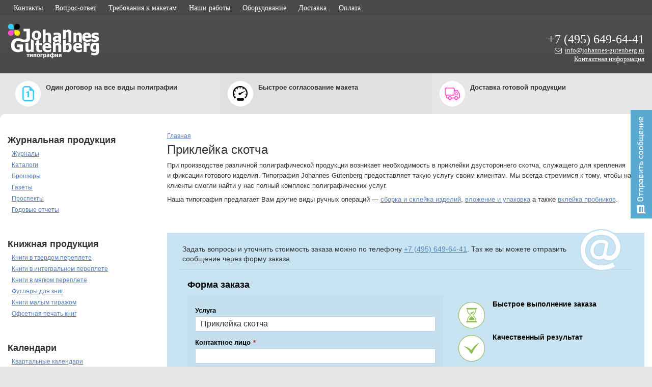

--- FILE ---
content_type: text/html;charset=UTF-8
request_url: http://johannes-gutenberg.ru/priklejka_skotcha/
body_size: 5255
content:
<!DOCTYPE html><html><head><title>Скотч | Приклейка скотча</title><meta http-equiv="Content-type" content="text/html; charset=UTF-8"><meta name="yandex-verification" content="ea9531adfe9f649c"><meta name="google-site-verification" content="e8-9WqqVqsEg6AmwFJ4Qv1NmcCLw7MfJg7C5c3IMUkw"><BASE href="http://johannes-gutenberg.ru/"><link rel="shortcut icon" href="/favicon.ico" type="image/x-icon"><link rel="stylesheet" href="/script/fotorama/fotorama.css" type="text/css"><link rel="stylesheet" href="/fontello/css/fontello.css"><link rel="stylesheet" href="/script/fancybox/jquery.fancybox.css?v=2.1.5" type="text/css" media="screen"><link rel="stylesheet" href="/script/fancybox/helpers/jquery.fancybox-thumbs.css?v=1.0.7" type="text/css" media="screen"><link rel="stylesheet" href="/style/style.css" type="text/css"><link rel="stylesheet" href="/style/main.css" type="text/css"><link rel="stylesheet" href="/style/responsive.css" type="text/css"></head><body class="no-js "><div id="bodyInn"><div id="siteOut"><div id="header" class="notAtHome"><div class="header-top"><div class="container"><ul class="header-menu"><li><a href="/contacts/">Контакты</a></li><li><a href="/faq/">Вопрос-ответ</a></li><li><a href="/rules/">Требования к макетам</a></li><li><a href="/portfolio/">Наши работы</a></li><li><a href="/equipment/">Оборудование</a></li><li><a href="/transfer/">Доставка</a></li><li><a href="/payment/">Оплата</a></li></ul></div></div><div class="row"><div class="container d-flex"><div class="lc"><a href="/" class="logo png"></a></div><div class="mc"></div><div class="rc"><div class="contacts_block contacts_block--header"><div class="contacts_block-col"></div><div class="contacts_block-col"><div class="clbk_btn_inner is-hidden"><div class="clbk_btn ring-order-link"><i class="icon icon-phone"></i><span class="clbk_btn_caption">Обратный звонок</span></div></div><a href="tel:+74956496441" class="tel_link">+7 (495) 649-64-41</a><div class="email_block email_block--header"><i class="icon icon-mail"></i><a href="mailto:info@johannes-gutenberg.ru">info@johannes-gutenberg.ru</a></div><div class="email_block email_block--contacts-link"><a href="/contacts/">Контактная информация</a></div></div></div></div></div></div></div><div class="row"><div class="container"><div class="infografika_list"><div class="infografika_item" data-mh="my-group"><div class="infografika-icon"><img src="zadmin_data/element.image/4336.png" alt=""></div><div class="infografika-text">Один договор на все виды полиграфии</div></div><div class="infografika_item" data-mh="my-group"><div class="infografika-icon"><img src="zadmin_data/element.image/4337.png" alt=""></div><div class="infografika-text">Быстрое согласование макета</div></div><div class="infografika_item" data-mh="my-group"><div class="infografika-icon"><img src="zadmin_data/element.image/4339.png" alt=""></div><div class="infografika-text">Доставка готовой продукции</div></div></div></div></div><div id="siteMidLine"><div class="row"><div class="container"><div class="lc"><div id="menu"><div class="menuBlock"><ul class="twoMenuList"><div class="twoMenuList-caption">Журнальная продукция</div><li><a href="/pechat_zhurnalov/">Журналы</a></li><li><a href="/pechat_katalogov/">Каталоги</a></li><li><a href="/pechat_broshyur/">Брошюры</a></li><li><a href="/pechat_gazet/">Газеты</a></li><li><a href="/pechat_prospektov/">Проспекты</a></li><li><a href="/pechat_otchetov/">Годовые отчеты</a></li></ul><ul class="twoMenuList"><div class="twoMenuList-caption">Книжная продукция</div><li><a href="/knigi_v_tverdom_pereplete/">Книги в твердом переплете</a></li><li><a href="/knigi_v_integralnom_pereplete/">Книги в интегральном переплете</a></li><li><a href="/knigi_v_myagkom_pereplete/">Книги в мягком переплете</a></li><li><a href="/futlyary_dlya_knig/">Футляры для книг</a></li><li><a href="/knigi_malym_tirazhom/">Книги малым тиражом</a></li><li><a href="/ofsetnaja_pechat_knig/">Офсетная печать книг</a></li></ul><ul class="twoMenuList"><div class="twoMenuList-caption">Календари</div><li><a href="/pechat_kvartalnyh_kalendarej/">Квартальные календари</a></li><li><a href="/pechat_nastennyh_kalendarej/">Настенные календари</a></li><li><a href="/pechat_perekidnykh_kalendarej/">Перекидные календари</a></li><li><a href="/pechat_nastolnyh_kalendarej_domikov/">Настольные календари-домики</a></li><li><a href="/pechat_kalendarej_plakatov/">Календари-плакаты</a></li><li><a href="/pechat_karmannykh_kalendarej/">Карманные календари</a></li><li><a href="/kalendar_chasy/">Календари с часами</a></li></ul><ul class="twoMenuList"><div class="twoMenuList-caption">Изделия для записи</div><li><a href="/pechat_bloknotov/">Блокноты</a></li><li><a href="/pechat_kubarikov/">Кубарики</a></li><li><a href="/pechat_tetradey/">Тетради</a></li><li><a href="/pechat_ezhednevnikov/">Ежедневники</a></li><li><a href="/pechat_planingov/">Планинги</a></li><li><a href="/pechat_zapisnyh_knizhek/">Записные книжки</a></li></ul><ul class="twoMenuList"><div class="twoMenuList-caption">Листовая продукция</div><li><a href="/pechat_listovok/">Листовки</a></li><li><a href="/pechat_bukletov/">Буклеты</a></li><li><a href="/pechat_plakatov/">Плакаты</a></li><li><a href="/pechat_afish/">Афиши</a></li><li><a href="/pechat_priglashenii/">Пригласительные билеты</a></li><li><a href="/pechat_otkrytok/">Открытки</a></li><li><a href="/pechat_flaerov/">Флаеры</a></li></ul><ul class="twoMenuList"><div class="twoMenuList-caption">POS-материалы</div><li><a href="/vobler/">Воблеры</a></li><li><a href="/hard_poster/">Хард-постеры</a></li><li><a href="/mobile/">Мобайлы</a></li><li><a href="/shelftokery/">Шелфтокеры</a></li><li><a href="/stickers/">Стикеры</a></li><li><a href="/izgotovlenie_birok/">Бирки</a></li><li><a href="/pechat_cennikov/">Ценники</a></li><li><a href="/paper_bag/">Бумажные пакеты</a></li><li><a href="/pechat_nakleek_stikerov/">Наклейки</a></li><li><a href="/hengery/">Хенгеры</a></li><li><a href="/nekkhengery/">Некхенгеры</a></li></ul><ul class="twoMenuList"><div class="twoMenuList-caption">Фирменная продукция</div><li><a href="/pechat_vizitok/">Визитки</a></li><li><a href="/pechat_firmennyh_blankov/">Фирменные бланки</a></li><li><a href="/pechat_konvertov/">Конверты</a></li><li><a href="/folder/">Папки</a></li><li><a href="/samokopiruyuschie_blanki/">Самокопирующие бланки</a></li><li><a href="/papki_na_kolcah/">Папки на кольцах</a></li></ul><ul class="twoMenuList"><div class="twoMenuList-caption">Упаковка</div><li><a href="/kartonnaya_upakovka/">Картонная упаковка</a></li><li><a href="/bumazhnaja_upakovka/">Бумажная упаковка</a></li><li><a href="/upakovka_iz_gofrokartona/">Упаковка из гофрокартона</a></li><li><a href="/kashirovannaya_upakovka/">Упаковка из кашированного картона</a></li></ul><ul class="twoMenuList"><div class="twoMenuList-caption">Этикетки</div><li><a href="/bumazhnye_etiketki/">Бумажные этикетки</a></li><li><a href="/samokleyushhiesya_etiketki/">Самоклеящиеся этикетки</a></li><li><a href="/termoetiketki/">Термоэтикетки</a></li><li><a href="/etiketka_shtrih_kod/">Этикетки со штрихкодом</a></li></ul></div><h2>Услуги</h2><div class="menuBlock"><ul class="twoMenuList"><div class="twoMenuList-caption">Печать</div><li><a href="/ofsetnaya_pechat/">Офсетная</a></li><li><a href="/tsifrovaya_pechat/">Цифровая</a></li><li><a href="/listovaya_pechat/">Листовая</a></li><li><a href="/fleksopechat/">Флексопечать</a></li><li><a href="/shelkografiya/">Шелкография</a></li><li><a href="/tampopechat/">Тампопечать</a></li><li><a href="/vysokaya_pechat/">Высокая</a></li><li><a href="/shirokoformatnaya_pechat/">Широкоформатная</a></li></ul><ul class="twoMenuList"><div class="twoMenuList-caption">Допечатная подготовка</div><li><a href="/design_poligraphii/">Дизайн</a></li><li><a href="/verstka/">Верстка</a></li><li><a href="/cvetokorrekciya/">Цветокоррекция</a></li><li><a href="/tsvetoproba/">Цветопроба</a></li><li><a href="/spusk_polos/">Спуск полос</a></li><li><a href="/fotovivod/">Фотовывод </a></li></ul><ul class="twoMenuList"><div class="twoMenuList-caption">Послепечатная обработка</div><li><a href="/pereplet/">Переплет</a></li><li><a href="/vyrubka/">Вырубка</a></li><li><a href="/numeraciya/">Нумерация</a></li><li><a href="/tisnenie/">Тиснение</a></li><li><a href="/laminacija/">Ламинация</a></li><li><a href="/faltzovka/">Фальцовка</a></li><li><a href="/sploshnoe_lakirovanie/">Сплошное лакирование</a></li><li><a href="/vyborochnoe_lakirovanie/">Выборочное лакирование</a></li><li><a href="/podgotovka/">Подготовка к транспортировке</a></li></ul><ul class="twoMenuList"><div class="twoMenuList-caption">Ручные операции</div><li><a href="/sborka_sklejka/">Сборка и склейка</a></li><li><a href="/upakovka/">Вложение и упаковка</a></li><li class="cur"><span>Приклейка скотча</span><div class="cn tl"></div><div class="cn tr"></div><div class="cn bl"></div><div class="cn br"></div></li><li><a href="/vklejka_probnikov/">Вклейка пробников</a></li><li><a href="/markirovka/">Маркировка</a></li></ul></div></div></div><div class="rc"><div id="textPg"><div class="inn"><div class="path"><a href="/" title="Главная">Главная</a><h1>Приклейка скотча</h1></div><div class="pContent"><p>При производстве различной полиграфической продукции возникает необходимость в приклейки двустороннего скотча, служащего для крепления и фиксации готового изделия. Типография Johannes Gutenberg предоставляет такую услугу своим клиентам. Мы всегда стремимся к тому, чтобы наши клиенты смогли найти у нас полный комплекс полиграфических услуг.</p>

<p>Наша типография предлагает Вам другие виды ручных операций — <a href="/sborka_sklejka/">сборка и склейка изделий</a>, <a href="/upakovka/">вложение и упаковка</a> а также <a href="/vklejka_probnikov/">вклейка пробников</a>.</p>
</div><div class="order_block"><div class="order_block_inner"><div class="form_header_text"><div class="form_header_text_inner inlne-block"><p>Задать вопросы и уточнить стоимость заказа можно по телефону <a href="tel:+74956496441">+7 (495) 649-64-41</a>. Так же вы можете отправить сообщение через форму заказа.</p>
</div><div class="t_head inline-block"><img class="img-responsive" src="zadmin_data/element.image/3397.png"></div></div><div class="form-title">Форма заказа</div><div class="row"><div class="col col-60"><div class="form_inner"><form id="form_manager_48" class="form form-manager-plugin " data-site_form_id="48" enctype="multipart/form-data" method="POST" novalidate="novalidate"><div class="form-group form-group--input"><label>Услуга</label><input type="text" class="form-control" name="service" value="Приклейка скотча"></div><div class="form-group form-group--input"><label class="required-input">Контактное лицо</label><input type="text" class="form-control" name="input_1476698533804" value="" required=""></div><div class="form-group form-group--input"><label>Эл. почта</label><input type="email" class="form-control" name="input_1476698533805"></div><div class="form-group form-group--input"><label class="required-input">Телефон</label><input type="tel" class="form-control" name="input_1476698533806" required=""></div><div class="form-group form-group--textarea"><label>Вопрос менеджеру</label><textarea class="form-control" rows="3" name="textarea_1476698533808"></textarea></div><div class="form-group form-group--button"><input type="submit" class="btn btn-primary" name="submit" value="Отправить"></div></form><script src="/dataman/common/js/form_manager.js"></script></div></div><div class="col col-40"><div class="features features--form"><div class="feature_block"><div style="background-image:url(zadmin_data/element.image/3398.png)" class="feature_block_icon"></div><div class="feature_block_title">Быстрое выполнение заказа</div><div class="clearfix"></div></div><div class="feature_block"><div style="background-image:url(zadmin_data/element.image/3399.png)" class="feature_block_icon"></div><div class="feature_block_title">Качественный результат</div><div class="clearfix"></div></div><div class="feature_block"><div style="background-image:url(zadmin_data/element.image/3401.png)" class="feature_block_icon"></div><div class="feature_block_title">Доставка продукции</div><div class="clearfix"></div></div><div class="feature_block"><div style="background-image:url(zadmin_data/element.image/3400.png)" class="feature_block_icon"></div><div class="feature_block_title">Скидки постоянным заказчикам</div><div class="clearfix"></div></div></div></div></div></div></div></div></div></div></div></div></div><div id="footer"><div class="row"><div class="container"><div class="lc"><div class="inn"><div class="contacts_block contacts_block--footer"><div class="clbk_btn_inner is-hidden"><div class="clbk_btn ring-order-link"><i class="icon icon-phone"></i><span class="clbk_btn_caption">Обратный звонок</span></div></div><div class="phone"><a href="tel:+74956496441" class="tel_link">+7 (495) 649-64-41</a></div><div class="email_block email_block--footer"><i class="icon icon-mail"></i><a href="mailto:info@johannes-gutenberg.ru">info@johannes-gutenberg.ru</a></div><div class="address_text"><p>Москва, 8-я улица Текстильщиков, 11, стр. 2</p>
</div></div></div></div><div class="mc"><div class="footer_menu"><div class="footer_menu_inner"><ul class="menuList menuList--footer"><li class="menuList__item menuList__item--footer "><a href="/contacts/" class="menuList__link menuList__link--footer">Контакты</a></li><li class="menuList__item menuList__item--footer "><a href="/faq/" class="menuList__link menuList__link--footer">Вопрос-ответ</a></li><li class="menuList__item menuList__item--footer "><a href="/about/" class="menuList__link menuList__link--footer">О компании</a></li><li class="menuList__item menuList__item--footer "><a href="/rules/" class="menuList__link menuList__link--footer">Требования к макетам</a></li><li class="menuList__item menuList__item--footer "><a href="/portfolio/" class="menuList__link menuList__link--footer">Наши работы</a></li><li class="menuList__item menuList__item--footer "><a href="/equipment/" class="menuList__link menuList__link--footer">Оборудование</a></li><li class="menuList__item menuList__item--footer "><a href="/transfer/" class="menuList__link menuList__link--footer">Доставка</a></li><li class="menuList__item menuList__item--footer "><a href="/payment/" class="menuList__link menuList__link--footer">Оплата</a></li></ul></div></div></div><div class="rc"><p style="font-size:11px; color:#fff;margin-bottom:15px;">Дополнительные услуги по приклейке скотча для крепления и фиксации готового изделия, а также в любых других необходимых случаях.</p></div></div></div></div></div></div><div class="stickyForm"><div class="closeBtn"><i class="icon icon-cancel-circled"></i>Закрыть</div><div class="vertical_btn js-call-message-form"><img src="/i/message_btn.png"></div><div class="popupForm popupForm--message "><div class="caption">Отправить сообщение</div><form id="form_manager_47" class="form form-manager-plugin " data-site_form_id="47" enctype="multipart/form-data" method="POST" novalidate="novalidate"><div class="form-group form-group--input"><label class="required-input">Как к вам обращаться?</label><input type="text" class="form-control" name="input_1476698031227" value="" required=""></div><div class="form-group form-group--input"><label class="required-input">Контактный телефон</label><input type="tel" class="form-control" name="input_1476698031228" required=""></div><div class="form-group form-group--input"><label>Электронная почта</label><input type="email" class="form-control" name="input_1476698031229"></div><div class="form-group form-group--textarea"><label>Вопрос менеджеру</label><textarea class="form-control" rows="3" name="textarea_1476698031230"></textarea></div><div class="form-group form-group--button"><input type="submit" class="btn btn-primary" name="submit" value="Отправить"></div></form><script src="/dataman/common/js/form_manager.js"></script></div></div><script type="text/javascript" src="/script/jquery-1.11.0.min.js"></script><script type="text/javascript" src="/script/fancybox/jquery.fancybox.pack.js?v=2.1.5"></script><script type="text/javascript" src="/script/fancybox/helpers/jquery.fancybox-thumbs.js?v=1.0.7"></script><script type="text/javascript" src="/script/fotorama/fotorama.js"></script><script type="text/javascript" src="/script/jquery.validate.min.js"></script><script type="text/javascript" src="/script/additional-methods.min.js"></script><script type="text/javascript" src="/script/jquery.maskedinput.min.js"></script><script type="text/javascript" src="/script/jquery.realperson.min.js"></script><script type="text/javascript" src="/script/accounting.min.js"></script><script type="text/javascript" src="/script/jquery.matchHeight-min.js"></script><script src="/script/jquery.sticky.js"></script><script type="text/javascript" src="/script/script.js"></script><script type="text/javascript">
           (function(m,e,t,r,i,k,a){m[i]=m[i]||function(){(m[i].a=m[i].a||[]).push(arguments)};
           m[i].l=1*new Date();
           for (var j = 0; document.scripts.length > j; j++) {if (document.scripts[j].src === r) { return; }}
           k=e.createElement(t),a=e.getElementsByTagName(t)[0],k.async=1,k.src=r,a.parentNode.insertBefore(k,a)})
           (window, document, "script", "https://mc.yandex.ru/metrika/tag.js", "ym");
        
           ym(25659128, "init", {
                clickmap:true,
                trackLinks:true,
                accurateTrackBounce:true,
                webvisor:true
           });
        </script><noscript><div><img src="https://mc.yandex.ru/watch/25659128" style="position:absolute; left:-9999px;" alt=""></div></noscript></body>
</html>

--- FILE ---
content_type: text/css
request_url: http://johannes-gutenberg.ru/style/main.css
body_size: 17594
content:
* {font-family: Tahoma, Verdana, sans-serif;}
a img {border: none;}
table {border-collapse:collapse;}

.clearfix:after {
   content: ".";
   display: block;
   clear: both;
   visibility: hidden;
   line-height: 0;
   height: 0;
}
 
.clearfix {
   display: inline-block;
}
 
html[xmlns] .clearfix {
   display: block;
}
 
* html .clearfix {
   height: 1%;
   overflow: visible;
}

.row {
  clear: both;
}
.form .row {
  padding: 5px 0;
  margin-left: 0;
  margin-right: 0;
}
.form .row:last-child {
  padding-bottom: 0;
}
.row--marked {
  background-color: rgba(0, 0, 0, 0.05);
  padding: 15px;
  margin-left: 0;
}

h3{
  clear: both;
}

.row::before, .row::after {
    clear: both;
    content: "";
    display: table;
}
.row::before, .row::after {
    clear: both;
    content: "";
    display: table;
}

form::before, form::after {
    clear: both;
    content: "";
    display: table;
}
form::before, form::after {
    clear: both;
    content: "";
    display: table;
}
.form {
    background-color: rgba(0, 0, 0, 0.024);
    padding: 15px;
}
form {
    display: block;
}

.form-group {
    clear: both;
    padding: 0.8em 0;
    position: relative;
    vertical-align: top;
}

label[for] {
    display: block;
    font-size: 14px;
    margin-bottom: 3px;
}

input[type="text"], textarea[type="text"], input[type="password"], textarea[type="password"] {
    color: #333;
}
input, textarea {
    border: 1px solid #ccc;
    font-size: 14px;
    padding: 5px 8px;
    width: 100%;
}

.col {
  min-height: 1px;
  padding-left: 15px;
  padding-right: 15px;
  position: relative;
  width: 100%;
  float: left;
}
.col.col-10 {
  width: 10%;
}
.col.col-15 {
  width: 15%;
}
.col.col-20 {
  width: 20%;
}
.col.col-25 {
  width: 25%;
}
.col.col-30 {
  width: 30%;
}
.col.col-35 {
  width: 35%;
}
.col.col-40 {
  width: 40%;
}
.col.col-45 {
  width: 45%;
}
.col.col-50 {
  width: 50%;
}
.col.col-55 {
  width: 55%;
}
.col.col-60 {
  width: 60%;
}
.col.col-65 {
  width: 65%;
}
.col.col-70 {
  width: 70%;
}
.col.col-75 {
  width: 75%;
}
.col.col-80 {
  width: 80%;
}
.col.col-90 {
  width: 90%;
}


.tel_link, .email_link{
    text-decoration: none;
    color:#fff;
}

.tel_link:hover, .email_link:hover{
    color:#fff;
}

.contacts_block--header .tel_link{
    font-size: 24px;
    clear: both;
}

.email_link{
    font-size: 16px;
    text-decoration: underline;
}

.clbk_btn_inner{
  margin-bottom: 0 !important;
}

.clbk_btn{
  display: -moz-inline-stack;
  display: inline-block;
  vertical-align: top;
  zoom: 1;
  *display: inline;

  font-size: 14px !important;
  text-decoration: none;
  cursor: pointer;

  line-height: 100%;
  margin-bottom: 0 !important;

  /*background-color: #7DC237;*/

  -webkit-border-radius: 2px;
  -moz-border-radius: 2px;
  -ms-border-radius: 2px;
  -o-border-radius: 2px;
  border-radius: 2px;
  height: 16px;
}

.clbk_btn_caption{
  margin-left: 3px;
  border-bottom:1px dashed #fff;
}

.clbk_btn .icon{
  -webkit-border-radius: 50%;
  -moz-border-radius: 50%;
  -ms-border-radius: 50%;
  -o-border-radius: 50%;
  border-radius: 50%;
  font-size: 16px;
  position: relative;
  top: 1px;
}

#err_div
{
	width: 500px;
	position: absolute;	
	z-index: 100;
	left: 31%; 
	top: 150px;
	display: none;
	background-color:#fff;
	filter:alpha(opacity=90);
  	-moz-opacity: 0.9;
  	-khtml-opacity: 0.9;
 	opacity: 0.9;
	border: 1px solid #e50000;
}

#err_div .header{display:block; background-color: #e50000; margin:0;}
#err_div .header h4{color:#fff; font-weight:normal; font-size:90%; padding: 0.2em 20px 0.4em 20px; margin:0;}
#err_div .header img{margin-right:5px;}
#err_div .comments{padding: 25px 20px 15px 20px;}
#err_div .comments textarea{width:458px;}
#err_div .comments small{display:block; font-size:70%; color:#333; padding-bottom:0.5em;}
#err_div .submit{padding: 0 20px 30px 20px;}

.menuBlock
{
	/*background:#def3fe;*/
	/*padding:15px 15px 2em 15px;
	margin:0 35px 25px 0;*/
}

/* Zakaz
-----------------------------------*/
#formTable td{font-size:75%; color:#333; padding: 0.3em 25px 0.3em 0px;}
#formTable td sup{color:#cd3210;}

#formTable input{font-size:120%;}
#formTable input.text{width:100%; border: 1px solid #afafaf;}
#formTable input.textfocus{width:100%;  border: 1px solid #f4b907;}
#formTable input.error{width:100%;  border: 1px solid #C13000;}

#formTable select{font-size:120%;}

#formTable textarea{font-size:120%; width:100%; border: 1px solid #afafaf;}
#formTable textarea.textfocus{border: 1px solid #f4b907;}
/**/

#error404Block
{
	padding: 0 0 100px 200px;
}

#error404Block h1
{
	font-size:150%;
	color:#333;
	margin:0;
}

#error404Block p
{
	margin: 0.4em 0 2.5em 0;
}

#error404Block a
{
	font-size:75%;
}



/* general */
p, .text-line{font-size:80%; color:#333; line-height:1.5em; margin-top:0.5em;}
h3, .caption,{font-size:110%; font-weight:normal; color:#333; margin: 0.5em 0 0.8em 0;}

h4 {color:#333;}
ul{margin-top: 0.5em; padding-left:0; margin-left:0; font-size:75%; color:#333; line-height:1.4em;}
ol{margin-top: 0.5em; padding-left:0; margin-left:1em; font-size:75%; color:#333; line-height:1.4em;}
ol li{list-style-type:decimal;margin: 0.4em 0 0.4em 1em; }
ul li{list-style-type:none; margin: 0.4em 0 0.4em 1em; background: url('/i/list.gif') no-repeat left 0.8em; padding-left:16px;}


img.borderImg{border: 1px solid #999;}

.imgBlock{float:left; background-color:#fff;}
.imgBlock img{margin: 4px; border:0;}

.highlight td{background-color:#f4f2de;}

.contentBlock{padding: 0.2em 40px 0 10px;}

table td, table th{
  vertical-align: top;
}
/* paragraph */
div.pContent{clear:both;margin-bottom: 15px;}
div.pContent p{line-height:1.6em;}

div.imgTop{
    padding: 10px;
    
    display: -moz-inline-stack;
    display: inline-block;
    vertical-align: top;
    zoom: 1;
    *display: inline;

}
div.imgLeft{float:left; padding: 0.5em 1em 0.8em 0;}
div.imgRight{float:right; padding: 0.5em 0 0.8em 1em;}
div.imgBottom{padding: 0.4em 0 0.8em 0;}

div.pContent p.caption{font-size:70%; color:#666; font-style:italic; line-height:110%; margin: 0.5em 0;}

table.pTable{clear:both; width:100%; border-collapse:collapse; margin: 0.5em 0 1.2em 0;}
table.pTable td{vertical-align:top;font-size:75%; color:#333; padding: 0.5em 10px; border-bottom: 1px solid #dedede;}
table.pTable td p{font-size:100%; margin:0; line-height:normal;}

table.normal{clear:both; width:100%; border-collapse:collapse; margin-bottom:1.2em; border: 1px solid #dedede;}
table.normal td{font-size:75%; color:#333; padding: 0.5em 10px; border: 1px solid #dedede;}
table.normal td p{font-size:100%; margin:0; line-height:normal;}

div#paragraphFile{padding: 0.5em 10px 0.5em 28px; height:26px;}
div#paragraphFile a{font-size:80%;}
div#paragraphFile small{font-size:70%; color:#999;}

div.attach{background: url('i/icons/default.gif') no-repeat left center;}
div.pdf{background: url('i/icons/pdf.gif') no-repeat left center;}
div.word{background: url('i/icons/word.gif') no-repeat left center;}
div.excel{background: url('i/icons/excel.gif') no-repeat left center;}
div.zip{background: url('i/icons/zip.gif') no-repeat left center;}

h3.pHeader{font-size:85%;}
h3.pHeader a{border-bottom: 1px dashed #5682bc; text-decoration:none;}
h3.pHeader a:hover{border-bottom: 1px dashed #f28b05; text-decoration:none;}
h3.pHeader a.cur{border-bottom: 1px dashed #f28b05; color:#f28b05; text-decoration:none;}

table.pNone{display:none;}
table.pVisible{display:block;}

.icqStatus
{
	position:relative;
	right:0;
	padding: 0.2em 0;
}

.icqStatus img
{
	position:relative;
	left:0;
	top:0.2em;
}

.icqStatus a
{
	font-size:90%;
	margin: 0 0 0.3em 5px;
	text-decoration: none;
}

.icqStatus a:hover
{
	text-decoration: underline;
}



/* links */
a{text-decoration:underline; color:#5682bc;}
a:hover, a p:hover {text-decoration:underline; color:#00236a;}


/* path */
div.path {color:#333; margin-top: 3px;}
div.path a{font-size:75%;}
div.path a:hover{color: #999999;}
div.path small{font-size: 85%; color:#333;}
div.path h1{
	font-size:1.5em; 
	margin:5px 0 .3em 0; 
	font-weight: normal;
}
.path__title{
  font-size:1.3em; 
  margin:5px 0 .3em 0; 
  font-weight: normal;
}
#goodBlock div.path h1{margin-bottom:0;}


/* header */
tr.top .headerMenuList, tr.indent_top .headerMenuList{padding: 0.8em 40px 0 10px;}
tr.inline .headerMenuList{padding: 25px 40px 5em 10px;}
tr.indent_bottom .headerMenuList{padding:0 40px 3em 10px;}

/*
tr.top .headerLogo, tr.indent_top .headerLogo, tr.top .headerPhone, tr.indent_top .headerPhone{padding:3em 40px 3.5em 10px;}
tr.inline .headerPhone{padding:2em 40px 3em 10px;}
tr.inline .headerLogo{padding:1.3em 40px 2.3em 10px; margin-left:-10px;}
tr.indent_bottom .headerLogo, tr.indent_bottom .headerPhone{padding: 3em 40px 2.5em 10px;}
*/

.headerLogo
{
	padding:30px 0 0 10px;
}

.headerPhone
{
	padding:25px 0 0 10px;
}

.headerMenuList ul{margin: 0 0 0 -10px; padding:0; font-size:75%; color:#333; clear:both;}
.headerMenuList ul li{float:left; list-style-type:none; background:none; color:#333; line-height:1.2em; margin: 0 20px 0 0; padding: 0.4em 10px;}
.headerMenuList ul li.cur{background-color:#00236a; color:#fff;}

.headerPhone small{color:#333; font-size:70%; white-space: nowrap;}
.headerPhone strong{color:#333; font-size:120%;}


/* menu */
.twoMenuList{
	margin: 0 0 5px 0; 
	padding: 0 20px 40px 0; 
	font-size:100%; 
	color:#333;
	// background: url(/i/menuSep.gif) no-repeat bottom left;
}
.twoMenuList-caption{
  font-size: 18px;
  font-weight: bold;
  margin-bottom: 5px;
}
.twoMenuList strong{display:block; font-size:75%; padding: 0.5em 10px 0.5em 10px; line-height:1.3em;}
.twoMenuList li{
	list-style-type:none; 
	background:none; 
	color:#333; 
	font-size:0.75em; 
	line-height:1.2em; 
	margin: 0 0 0px 0;
	padding: 0;
}
.twoMenuList li.cur
{
	/*background-color:#00236a;*/
	color:#fff;
}

.oneMenuList{margin: 0 0 2em 0; padding: 0 20px 0 0; font-size:100%; color:#333;}
.oneMenuList li{list-style-type:none; background:none; color:#333; font-size:75%; line-height:1.2em; margin: 0 0 0.4em 10px; padding: 0.4em 10px 0.4em 10px;}


/* home */
.homeCenterBlock{padding-right: 40px;}
.homeCenterBlock .homeParagraph{padding: 2em 10px 0 10px;}
.homeblockParagraph{padding: 2em 40px 0 10px;}
.homeblockAnons{/*padding: 3em 40px 0 10px;*/}
.homeAnonsTable{
  width: 100%;
}
.homeAnonsTable td{padding: 0 0 0.6em;}
.homeAnonsTable td.text{padding-bottom: 2em;}
.homeAnonsTable h4{font-size:90%; font-weight:normal; margin: 0 0 0.3em 0;}
.homeAnonsTable p{font-size:72%; color:#333; margin:0; line-height:1.6em;}
.homeAnonsTable p p{font-size:100%; line-height:normal;}


/* footer */
#footerBg{padding-top:1.5em;}
#footerContacts{padding: 2em 40px 2em 10px;}
#footerContacts small{font-size:70%; color:#666;}
#footerContacts small.none{color:#fff; visibility: hidden;}
#footerContacts strong{font-size:80%; color:#666;}
#footerContacts p{font-size:70%; color:#666; line-height:1.3em; margin: 0.6em 0 0 0;}
#footerTl{padding: 2em 40px 2em 5px;}
a.tlLink{display:block; padding-top:0.6em; font-size:70%;color:#fff}

.linklab{font-size:11px; margin-top:30px; color:#fff;}
.linklab a{color:#fff;}

#footerContacts .icqStatus
{
	padding-bottom:2em;
}



#footerContacts .icqStatus a
{
	font-size:75%;
}

/* catalogue */
.catalogue_car td
{
	padding-bottom:20px;
}

.catalogue_car .car_foto
{
	padding:7px 20px 0 0;
}

.catalogue_car .carname
{
	font-size:90%;
}

.catalogue_car .car_price
{
	padding-top:10px;
}

.catalogue_car .textcar p
{
	font-size:75%;
	line-height:1.4em;
	margin:0;
}

.catalogue_car .textcarm
{
	font-size:75%;
	line-height:1.4em;
	margin:0;
}

.catalogue_car .textcar span
{
	font-weight:bold;
}

.catalogue_car .textcar small
{
	padding-left:10px;
	font-size:75%;
}


/* Форма запроса
-----------------------------------*/
table.form{width:480px;}
table.form td{font-size:75%; color:#333; padding: 0.3em 20px 0.3em 0;}
table.form td.leftCol{width:200px; padding-top:0.6em;}
/**/

.item_list,
.item_list * {
    -webkit-box-sizing: border-box;
       -moz-box-sizing: border-box;
            box-sizing: border-box;
}

.list_item {
    width: 100%;
    margin: 20px 0 20px 0;
}


.list_item:last-child {
    margin-bottom: 0;
}

.item_left,
.item_right {
    display: -moz-inline-stack;
    display: inline-block;
    zoom: 1;

    vertical-align: top;

    *display: inline;
}

.item_left {
    // width: 240px;
    width: 320px;
}

.item_right {
    width: calc(100% - 320px);
    padding-left: 15px;
}

.item_imageLink {
    display: block;
    overflow: hidden;

    border-radius: 1px;
}

.img-preview{
    border-radius: 1px;
}

.item_nameLink {
    display: -moz-inline-stack;
    display: inline-block;
    zoom: 1;
    margin-bottom: 10px;

    vertical-align: top;
    font-size: 20px;

    *display: inline;
}


.equipment_submodes{
    margin: 0 0 20px 0;
}

.equipment_submode{
    margin: 0 10px 0 0;
    padding: 5px;
}

.equipment_submode.current{
    color:#fff;
    background-color: #A8A81C;
}

.equipment_submode.current span{
    color:#fff;
}

.equipment_submode:last-child{
    margin-right: 0;
}

.equipment_using{
  clear: both;
  margin: 20px 0 20px 0;
  background-color:rgba(200,228,243,.5);
  padding: 10px;
}

.equipment_using .using_caption{
  font-size: 16px;
}
.equipment_using .tag_list{
  margin-top: 5px;
  margin-left: -5px;
}

.equipment_using .tag_list .tag_item{
  font-size: 13px;
  margin-left: 5px;
  display: -moz-inline-stack;
  display: inline-block;
  vertical-align: top;
  zoom: 1;
  *display: inline;
}

.aside {
    padding-top: 10px;
    text-align: right;
}
.faqpage .aside{
    padding-top: 0;
}
.aside .item_list {
    width: 240px;
    text-align: left;

    display: -moz-inline-stack;
    display: inline-block;
    vertical-align: top;
    zoom: 1;
    *display: inline;
}

.aside .item_left {
    display: block;
    width: 100%;
}

.aside .item_right {
    display: block;
    width: 100%;
    padding-left: 0;
}

.aside .list_item {
    display: block;
    margin-bottom: 40px;
}

.aside .list_item:only-child{
    margin-bottom: 10px !important;
}


.all_item_link{
    background-color: #EAEAEA;
    padding: 5px 10px;
    display: -moz-inline-stack;
    display: inline-block;
    vertical-align: top;
    zoom: 1;
    *display: inline;
}

.all_item_link_row{
    float: left;
    width: 100%;
    margin: 10px 0 0 0;
}

.aside .caption {
    margin-bottom: 10px;

    font-size: 16px;
    font-weight: bolder;
}

.aside .item_nameLink {
    font-size: 18px;
}

.aside .item_description {
    font-size: 14px;
}


.tblfx{
  table-layout: fixed;
}

.table_price{
  white-space: nowrap;
}


/* блоки анонсов старт */
.anonses{
  float: left;
  width: 100%;
  clear: both;
  padding: 15px 0;
  margin: 15px 0;
}
.anonses .anonses-list{
  margin-left: -15px;
  margin-right: -15px;
  margin-top: -15px;
}
.anonses--three .anonses-anons{
  float: left;
  width: 33.3333%;
  padding: 15px;
}

.anonses--three .anonses-anons:hover{
  background-color: rgba(200, 228, 243, .3);
}
.anonses-title{
  font-size:19px; 
  font-weight:bold;
  color:#000;
  margin: 0 0 20px 0;
}
.anonses-anons-name{
  font-weight: 600;
  font-size: 14px;
}
.anonses-anons-image-link{
  display: block;
}
.anonses-anons-image-link img{
  width: 100%;
}

.anonses--anonses .anonses-anons-image-link img{
  width:auto;
  margin:0 0 10px 0;
}

.anonses--equipment, .anonses--anonses{
  border:1px solid rgb(161, 194, 237);
  -webkit-border-radius: 5px;
  -moz-border-radius: 5px;
  -ms-border-radius: 5px;
  -o-border-radius: 5px;
  border-radius: 5px;
  padding: 15px;
}
.anonses--equipment .all_item_link{
  background: none !important;
  padding: 0;
}
/* блоки анонсов енд */

.hl{
  padding: 10px;
  color:#222;
  background-color: #fffece;
  border:1px solid #f9f7a7;
}

.form--login{
 background-color: #efefef; 
 max-width: 320px;
 -webkit-border-radius: 2px;
 -moz-border-radius: 2px;
 -ms-border-radius: 2px;
 -o-border-radius: 2px;
 border-radius: 2px;
}

.form--login .form-control{
  border:1px solid #ccc;
}
.form--login .form-control:focus{
  border-color:#2979a9;
}
.form--login [type=submit], .addFormbutton{
  background-color: #87B936;
  color:#fff;
  cursor: pointer;
  font-size:16px;
  text-transform: uppercase;
  width: auto;
  border:1px solid #87B936;
}

#addForm .row:not(:last-child){
  margin-bottom: 10px;
}

#addForm .tag{
  padding: 3px 5px;
  display: inline-block;
  background-color: #efefef;
  margin: 0 10px 10px 0;
  border-radius: 2px;
}

#addForm .tag{
  display: inline-block;
  margin-right: 5px;
}

#addForm .tag a{
  display: inline-block;
  margin-left: 5px;
}

#addForm .tag a:link, #addForm .tag a:visited{
  color:red;
}

.tagsinput .ui-autocomplete-input{
  width: 300px !important;
}

--- FILE ---
content_type: text/css
request_url: http://johannes-gutenberg.ru/style/responsive.css
body_size: 476
content:
@media screen and (max-width: 1280px) {
    .features--form .feature_block_icon{
        // float: none;
        // margin:0 auto;
    }

    .feature_block{
        text-align: center;
    }
}

@media screen and (max-width: 1025px){
    .container{
        width: 990px;
    }
    .row{
        margin-left: 0;
        margin-right: 0;
    }
    .infografika_item:first-child{
        padding-left: 0;
    }
    .infografika_item:last-child{
        padding-right: 0;
    }
}

--- FILE ---
content_type: application/javascript
request_url: http://johannes-gutenberg.ru/script/script.js
body_size: 12241
content:
(function($) {
    $.fn.setValidate = function(options) {
        this.ACTION_FILE = "action.php";

        $.validator.addMethod(
            "regexp",
            function(value, element, regexp) {
                var re = new RegExp(regexp);
                return this.optional(element) || re.test(value);
            },
            "Проверьте правильность ввода"
        );

        var onFormSubmit = function(form) {
            var data = $(form).serialize();
            form = $(form);
            form.find('[disabled]').each(function() {
                data += '&' + $(this).attr('name') + '=' + encodeURIComponent($(this).val());
            })
            $.ajax({
                type: "POST",
                url: "action.php",
                data: data,
                dataType: 'json',
                success: function(data) {
                    $('[name=sketch]', form).realperson('destroy').realperson({
                        length: 5
                    });
                    var thanks = (data.code == 0) ? $('.thanks_form', form.parent()) : $('.error_form', form.parent());

                    form.animate({
                        opacity: '0'
                    }, 'fast', function() {
                        centerblock(thanks); /* центрируем сообщение относительно попапа */
                        if (data.code == 0) {
                            $('.clean', form).val('');
                        }
                        thanks.fadeIn('fast', function() {
                            $(this).delay(2000).fadeOut('fast', function() {
                                form.animate({
                                    opacity: '100'
                                }, 'fast');

                                 if (data.code == 0) {
                                    $('#overlay').trigger('click');
                                 }
                            });
                        });
                    });
                }
            });

            return false; // required to block normal submit since you used ajax
        }

        function centerblock(element, position) {
            position = position || 'absolute';
            var w = Math.ceil(element.outerWidth() / 2);
            var h = Math.ceil(element.outerHeight() / 2);
            element.css({
                "position": position,
                "left": "50%",
                "top": "50%",
                "margin-left": "-" + w + "px",
                "margin-top": "-" + h + "px"
            });
        }

        $(this).each(function() {
            var th = $(this);
            var index = th.attr('id');
            var curOpts = options[index];

            $('[name=sketch]', th).realperson({
                length: 5
            });
            $('[name=phone]', th).mask("(999) 999-99-99");

            curOpts = $.extend({}, curOpts, {
                submitHandler: onFormSubmit
            });
            th.validate(curOpts);
        })
    }
})(jQuery);

$(document).ready(function() {

    // шапка старт
    // if (!$('body').hasClass('mobile-view')) {
    //     $("#header").sticky({topSpacing:0});
    // }    
    // шапка енд


    //формат цен старт
    if ($('.table_price').length) {
        $('.table_price').each(function( index ) {
                var fprice = $(this).text();
                $(this).text("от " + accounting.formatNumber(fprice, 0, " ", "."));
        });
    }
    // формат цен енд
     

    if ($('.js-call-message-form').length > 0) {
        var stickyForm = $('.stickyForm');
        var call_chat_btn = $('.js-call-message-form');
        call_chat_btn.on('click', function(){
            stickyForm.toggleClass("is-open");
        });
    };

    $(".stickyForm .closeBtn").on('click', function(){
        stickyForm.removeClass('is-open');
    });

    $(".fancybox").fancybox();

    $(".portfolio_foto_link").fancybox({
    	beforeLoad: function() {
            this.title = $(this.element).attr("data-description");
        },
        helpers : {
            title   : {
                type: 'outside'
            },
            thumbs  : {
                width   : 100,
                height  : 75
            }
        }
    });


    $('form[name="order"]').on('submit', function() {
        if(window.yaCounter25659140) {
            window.yaCounter25659140.reachGoal('ORDER');
        }
        if(window.yaCounter25659128) {
            window.yaCounter25659128.reachGoal('ORDER');
        }
    });


    // $('.gallery_preview').bxSlider({
    //   pagerCustom: '#gallery-pager'
    // });

    // $('#gallery-pager').bxSlider({
    //     slideWidth: 120,
    //     minSlides: 5,
    //     maxSlides: 5,
    //     slideMargin: 5
    // });


    $('.gallery_fancybox').fancybox({
        beforeLoad: function() {
            this.title = $(this.element).attr("data-description");
        },
        helpers : {
            title   : {
                type: 'outside'
            },
            thumbs  : {
                width   : 100,
                height  : 75
            }
        }
    });

    var formSettings = {};

    formSettings['message-form'] = {
        rules: {
              name: {
                        required: true,
                        regexp: "^[a-zA-Zа-яА-Яё_ \s]+$",
                        minlength: 2                            
                },
                phone: {
                        required: true
                },
                sketch:{
                        required:true,
                        minlength:5
                },
                email:{
                    email: true
                }
        },
        messages: {
                name: {
                        required: "Введите ваше имя",
                        regexp: "Имя может содержать только буквы",
                        minlength: "Имя должно содержать не менее двух букв"
                        },
                phone: {
                        required: "Введите номер телефона"
                        },
                email: {
                    email: "Правильно введите адрес электронной почты"
                },
                sketch: {
                        required: "Введите код проверки",
                        minlength: "Код проверки должен содержать 5 цифр"                               
                }
        }
    };

    formSettings['order-form'] = {
        rules: {
          cars: {
            required: true,
          },
          name: {
                  required: true,
                  minlength: 2
                  },
          phone: {
                  required: true
          },
          sketch:{
                  required:true,
                  minlength:5
          },
          email:{
              email: true
          }
        },
        messages: {
          cars: {
            required: "Введите название модели",
          },
          name: {
            required: "Введите ваше имя",
            minlength: "Имя должно содержать не менее двух букв"
          },
          phone: {
            required: "Введите номер телефона"
          },
          email: {
            email: "Правильно введите адрес электронной почты"
          },
          sketch: {
            required: "Введите код проверки",
            minlength: "Код проверки должен содержать 5 цифр"                               
          }
        }
    };

    $('#message-form, #order-form').setValidate(formSettings);

    
    $('.gallery_block').fotorama({
        thumbmargin: 5,
        thumbborderwidth: 3,
    });

});

$(window).load(function() {
    $('body').removeClass('no-js');

});




window.onload = function(){
	/*if(document.getElementById('orderButton')){
		form_test(['f1','f2', 'f3','f4'],['orderButton']);
	}*/
};



function MailSend() {		
	var f			= document.forms['order'];
	/*var name 		= f.elements['name'];
	var phone 		= f.elements['phone'];
	var email 		= f.elements['email'];
	var text  		= f.elements['comment'];
	var check = true;*/
	
	/*var yourAdr  	= f.elements['yourAdr'];*/
	//Скрытое поле для ботов, если оно не пустое, не разрешать отправлять на почту.
	/*if(yourAdr.value != "") 
		check = false;*/
	
	/*if(check) {
		f.submit();
	} else
		return false;*/
		
	f.submit();		
}


//проверка заполнения необходимых полей формы (универсальная весчь)
function form_test(objects,submitters){
	this.checker=function(){
		good=0;
		total=0;
		for(var i=0;i<objects.length;i++){
			obj=document.getElementById(objects[i]);
			if(obj.value!='')good++;
			total++;
		}

		good=(good!=total);
		for(var i=0;i<submitters.length;i++){
			obj=document.getElementById(submitters[i]);
			obj.disabled=good;
			if(good)
				obj.className = 'btt halfTransp';
			else
				obj.className = 'btt';
		}
	}

	this.checker();

	for(var i=0;i<objects.length;i++){
		obj=document.getElementById(objects[i]);
		obj.onkeyup=this.checker;
		obj.onchange=this.checker;
	}
}


function toggleOrdForm(){
	//показать форму
	if(document.getElementById('ordForm').className == 'hidden'){
		document.getElementById('ordForm').className = ''
		var htmlForm = 
			'<div class="clBut"  onClick="toggleOrdForm()"><span>Закрыть</span></div>'+
			'<h1>Сделайте заказ:</h1>'+
			'<form name="order" action="/action.php" method="post">'+
				'<input type="hidden" name="action" value="zakaz"/>'+
				'<input type="hidden" name="mail_to" value="{/page/constants/element[code=\'mail_to\']/text}"/>'+
				'<table id="formTable">'+
					'<tr>'+
						'<td>Ваше имя:</td>'+
						'<td>'+
							'<input id="yourAdr" type="text" value="" name="yourAdr"/>'+	//поле "против" ботов, если оно заполнено, то его заполнил враг
							'<input id="f1" class="text" type="text" name="name" size="40" onFocus="this.className=\'textfocus\'" onBlur="this.className = \'text\'"/>'+
						'</td>'+
					'</tr>'+
					'<tr>'+
						'<td>Контактный телефон:</td>'+
						'<td><input id="f2" class="text" type="text" name="phone" onFocus="this.className=\'textfocus\'" onBlur="this.className=\'text\'"/></td>'+
					'</tr>'+
					'<tr>'+
						'<td>Email:</td>'+
						'<td><input id="f3" class="text" type="text" name="email" onFocus="this.className = \'textfocus\'" onBlur="this.className = \'text\'"/></td>'+
					'</tr>'+
					'<tr>'+
						'<td class="alTop">Текст заказа:</td>'+
						'<td><textarea id="f4" class="text" name="comment" rows="10" onFocus="this.className = \'textfocus\'" onBlur="this.className = \'text\'"></textarea></td>'+
					'</tr>'+
					'<tr>'+
						'<td/>'+
						'<td>'+
							'<input id="orderButton" type="button" onclick="MailSend();" name="send" value="Заказать" disabled="disabled"/>'+
							'<p>Пожалуйста, заполните все поля.</p>'+
						'</td>'+
					'</tr>'+
				'</table>'+
			'</form>';
		
		document.getElementById('ordForm').innerHTML = htmlForm;
		document.getElementById('darkBg').className = '';
		
		//document.getElementById('orderButton').disabled=1; //лочим кнопку
		//document.getElementById('orderButton').className = 'halfTransp'; //лочим кнопку
		
		//все ли поля заполнены
		/*setTimeout(function(){
			if(document.getElementById('orderButton'))
				form_test(['f1','f2', 'f3','f4'],['orderButton']);
	    },5000);*/
	}
	//скрыть форму
	else{
		document.getElementById('ordForm').className = 'hidden'
		document.getElementById('darkBg').className = 'hidden';
		document.getElementById('ordForm').innerHTML = '';
	}
}








	